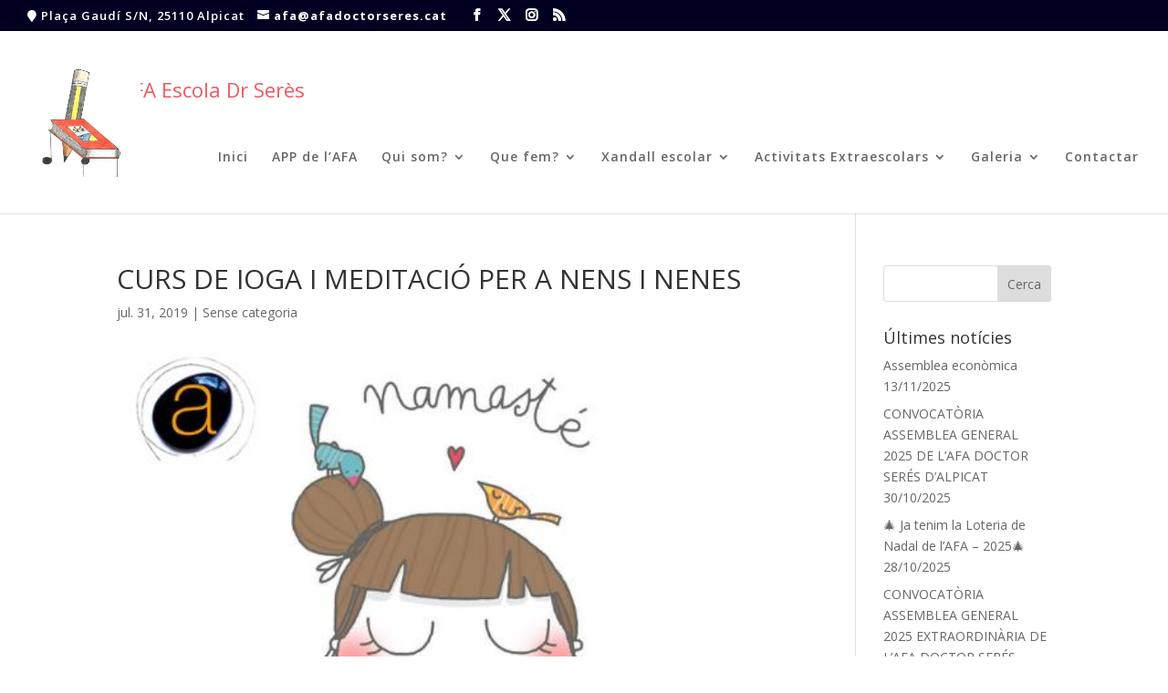

--- FILE ---
content_type: text/css
request_url: https://www.afadoctorseres.cat/wp-content/et-cache/global/et-divi-customizer-global.min.css?ver=1764920876
body_size: 1871
content:
body,.et_pb_column_1_2 .et_quote_content blockquote cite,.et_pb_column_1_2 .et_link_content a.et_link_main_url,.et_pb_column_1_3 .et_quote_content blockquote cite,.et_pb_column_3_8 .et_quote_content blockquote cite,.et_pb_column_1_4 .et_quote_content blockquote cite,.et_pb_blog_grid .et_quote_content blockquote cite,.et_pb_column_1_3 .et_link_content a.et_link_main_url,.et_pb_column_3_8 .et_link_content a.et_link_main_url,.et_pb_column_1_4 .et_link_content a.et_link_main_url,.et_pb_blog_grid .et_link_content a.et_link_main_url,body .et_pb_bg_layout_light .et_pb_post p,body .et_pb_bg_layout_dark .et_pb_post p{font-size:14px}.et_pb_slide_content,.et_pb_best_value{font-size:15px}.nav li ul{border-color:#0c71c3}.et_secondary_nav_enabled #page-container #top-header{background-color:#000021!important}#et-secondary-nav li ul{background-color:#000021}#et-secondary-nav li ul{background-color:#000022}#top-header,#top-header a,#et-secondary-nav li li a,#top-header .et-social-icon a:before{font-size:13px;font-weight:bold;font-style:normal;text-transform:none;text-decoration:none;letter-spacing:1px}#top-menu li a,.et_search_form_container input{letter-spacing:1px}.et_search_form_container input::-moz-placeholder{letter-spacing:1px}.et_search_form_container input::-webkit-input-placeholder{letter-spacing:1px}.et_search_form_container input:-ms-input-placeholder{letter-spacing:1px}#top-menu li.current-menu-ancestor>a,#top-menu li.current-menu-item>a,#top-menu li.current_page_item>a{color:#e02b20}#main-footer{background-color:#002e3b}#main-footer .footer-widget h4,#main-footer .widget_block h1,#main-footer .widget_block h2,#main-footer .widget_block h3,#main-footer .widget_block h4,#main-footer .widget_block h5,#main-footer .widget_block h6{color:#f0f0f0}.footer-widget li:before{border-color:#f0f0f0}.footer-widget,.footer-widget li,.footer-widget li a,#footer-info{font-size:13px}#main-footer .footer-widget h4,#main-footer .widget_block h1,#main-footer .widget_block h2,#main-footer .widget_block h3,#main-footer .widget_block h4,#main-footer .widget_block h5,#main-footer .widget_block h6{font-weight:normal;font-style:normal;text-transform:uppercase;text-decoration:none}.footer-widget .et_pb_widget div,.footer-widget .et_pb_widget ul,.footer-widget .et_pb_widget ol,.footer-widget .et_pb_widget label{line-height:1.1em}#footer-widgets .footer-widget li:before{top:4.15px}#et-footer-nav{background-color:#f0f0f0}.bottom-nav,.bottom-nav a,.bottom-nav li.current-menu-item a{color:#f0f0f0}#et-footer-nav .bottom-nav li.current-menu-item a{color:#f0f0f0}#footer-bottom{background-color:#002e3b}#footer-info,#footer-info a{color:#f0f0f0}#footer-info{font-size:12px}#footer-bottom .et-social-icon a{font-size:19px}#footer-bottom .et-social-icon a{color:#f0f0f0}@media only screen and (min-width:981px){#main-footer .footer-widget h4,#main-footer .widget_block h1,#main-footer .widget_block h2,#main-footer .widget_block h3,#main-footer .widget_block h4,#main-footer .widget_block h5,#main-footer .widget_block h6{font-size:20px}.et_header_style_left #et-top-navigation,.et_header_style_split #et-top-navigation{padding:55px 0 0 0}.et_header_style_left #et-top-navigation nav>ul>li>a,.et_header_style_split #et-top-navigation nav>ul>li>a{padding-bottom:55px}.et_header_style_split .centered-inline-logo-wrap{width:109px;margin:-109px 0}.et_header_style_split .centered-inline-logo-wrap #logo{max-height:109px}.et_pb_svg_logo.et_header_style_split .centered-inline-logo-wrap #logo{height:109px}.et_header_style_centered #top-menu>li>a{padding-bottom:20px}.et_header_style_slide #et-top-navigation,.et_header_style_fullscreen #et-top-navigation{padding:46px 0 46px 0!important}.et_header_style_centered #main-header .logo_container{height:109px}#logo{max-height:60%}.et_pb_svg_logo #logo{height:60%}.et_header_style_centered.et_hide_primary_logo #main-header:not(.et-fixed-header) .logo_container,.et_header_style_centered.et_hide_fixed_logo #main-header.et-fixed-header .logo_container{height:19.62px}.et_header_style_left .et-fixed-header #et-top-navigation,.et_header_style_split .et-fixed-header #et-top-navigation{padding:60px 0 0 0}.et_header_style_left .et-fixed-header #et-top-navigation nav>ul>li>a,.et_header_style_split .et-fixed-header #et-top-navigation nav>ul>li>a{padding-bottom:60px}.et_header_style_centered header#main-header.et-fixed-header .logo_container{height:120px}.et_header_style_split #main-header.et-fixed-header .centered-inline-logo-wrap{width:120px;margin:-120px 0}.et_header_style_split .et-fixed-header .centered-inline-logo-wrap #logo{max-height:120px}.et_pb_svg_logo.et_header_style_split .et-fixed-header .centered-inline-logo-wrap #logo{height:120px}.et_header_style_slide .et-fixed-header #et-top-navigation,.et_header_style_fullscreen .et-fixed-header #et-top-navigation{padding:51px 0 51px 0!important}.et_fixed_nav #page-container .et-fixed-header#top-header{background-color:#000021!important}.et_fixed_nav #page-container .et-fixed-header#top-header #et-secondary-nav li ul{background-color:#000021}.et-fixed-header #top-menu li a{font-size:13px}.et-fixed-header #top-menu li.current-menu-ancestor>a,.et-fixed-header #top-menu li.current-menu-item>a,.et-fixed-header #top-menu li.current_page_item>a{color:#e02b20!important}}@media only screen and (min-width:1350px){.et_pb_row{padding:27px 0}.et_pb_section{padding:54px 0}.single.et_pb_pagebuilder_layout.et_full_width_page .et_post_meta_wrapper{padding-top:81px}.et_pb_fullwidth_section{padding:0}}#espaciado .et_pb_post{margin-bottom:24px}#espaciado .et_pb_post .post-meta .published:before{content:"\f073";font-family:'FontAwesome';margin-right:5px}.seccionNoticies-items{margin-bottom:0px}#noticies .et_pb_image_container img,.slick-slider .slick-slide img{transition:transform 0.3s ease}#noticies .et_pb_image_container:hover img,.slick-slider .slick-slide:hover img{transform:scale(1.05) rotate(3deg)}#noticies .et_pb_image_container,.slick-slider .slick-slide{overflow:hidden}.nav-dot{background-color:#002e3b;width:10px;height:10px;border-radius:50%;margin:0 5px;cursor:pointer;border:none;outline:none}.nav-dot:hover{background-color:#00576c}.slick-slider{-webkit-user-select:none;-moz-user-select:none;-ms-user-select:none;user-select:none;-webkit-touch-callout:none;-khtml-user-select:none;ms-touch-action:pan-y;touch-action:pan-y;-webkit-tap-highlight-color:transparent}.slick-slide{float:left}#prevAgenda,#nextAgenda{background-color:#002e3b;color:white;border:none;width:40px;height:40px;font-size:24px;cursor:pointer;display:inline-block}#prevAgenda:hover,#nextAgenda:hover{background-color:#00576c}.vic-blog-carrusel .slick-slide{margin:0 25px}.vic-blog-carrusel article{margin-bottom:unset;padding-bottom:unset!important}.vic-blog-carrusel .slick-prev,.vic-blog-carrusel .slick-next{font-size:0;line-height:0;position:absolute;top:50%;display:block;width:30px;height:30px;padding:0;-webkit-transform:translate(0,-50%);-ms-transform:translate(0,-50%);transform:translate(0,-50%);cursor:pointer;color:transparent;border:none;outline:none;background:#979797}.vic-blog-carrusel .slick-prev:hover,.vic-blog-carrusel .slick-prev:focus,.vic-blog-carrusel .slick-next:hover,.vic-blog-carrusel .slick-next:focus{outline:none}.vic-blog-carrusel .slick-prev:hover:before,.vic-blog-carrusel .slick-prev:focus:before,.vic-blog-carrusel .slick-next:hover:before,.vic-blog-carrusel .slick-next:focus:before{opacity:1}.vic-blog-carrusel .slick-prev.slick-disabled:before,.vic-blog-carrusel .slick-next.slick-disabled:before{opacity:.25}.vic-blog-carrusel .slick-prev:before,.vic-blog-carrusel .slick-next:before{font-family:'etmodules';font-size:25px;line-height:1;opacity:.75;color:white;-webkit-font-smoothing:antialiased;-moz-osx-font-smoothing:grayscale}.vic-blog-carrusel .slick-prev{left:0px;z-index:99}[dir='rtl'] .vic-blog-carrusel .slick-prev{right:16px;left:auto}.vic-blog-carrusel .slick-prev:before{content:'\34'}[dir='rtl'] .vic-blog-carrusel .slick-prev:before{content:'\35'}.vic-blog-carrusel .slick-next{right:0px;z-index:99}[dir='rtl'] .vic-blog-carrusel .slick-next{right:auto;left:16px}.vic-blog-carrusel .slick-next:before{content:'\35'}[dir='rtl'] .vic-blog-carrusel .slick-next:before{content:'\34'}.vic-blog-carrusel .slick-dots{text-align:center;list-style:none;padding:0;margin:20px 0}.vic-blog-carrusel .slick-dots li{display:inline-block;margin:0 5px}.vic-blog-carrusel .slick-dots li button{font-size:0;width:10px;height:10px;border-radius:50%;background-color:#002e3b}.vic-blog-carrusel .slick-dots li.slick-active button{background-color:#ffffff}.vic-agenda-carrusel .slick-slide{margin:0 25px}.vic-agenda-carrusel article{margin-bottom:unset;padding-bottom:unset!important}.vic-agenda-carrusel .slick-prev,.vic-agenda-carrusel .slick-next{font-size:0;line-height:0;position:absolute;top:50%;display:hidden;width:0;height:0;padding:0;opacity:0;-webkit-transform:translate(0,-50%);-ms-transform:translate(0,-50%);transform:translate(0,-50%);cursor:pointer;color:transparent;border:none;outline:none;background:#979797}.vic-agenda-carrusel .slick-prev:hover,.vic-agenda-carrusel .slick-prev:focus,.vic-agenda-carrusel .slick-next:hover,.vic-agenda-carrusel .slick-next:focus{outline:none}.vic-agenda-carrusel .slick-prev:hover:before,.vic-agenda-carrusel .slick-prev:focus:before,.vic-agenda-carrusel .slick-next:hover:before,.vic-agenda-carrusel .slick-next:focus:before{opacity:1}.vic-agenda-carrusel .slick-prev.slick-disabled:before,.vic-agenda-carrusel .slick-next.slick-disabled:before{opacity:.25}.vic-agenda-carrusel .slick-prev:before,.vic-agenda-carrusel .slick-next:before{font-family:'etmodules';font-size:25px;line-height:1;opacity:.75;color:white;-webkit-font-smoothing:antialiased;-moz-osx-font-smoothing:grayscale}.vic-agenda-carrusel .slick-prev{left:0px;z-index:99}[dir='rtl'] .vic-agenda-carrusel .slick-prev{right:16px;left:auto}.vic-agenda-carrusel .slick-prev:before{content:'\34'}[dir='rtl'] .vic-agenda-carrusel .slick-prev:before{content:'\35'}.vic-agenda-carrusel .slick-next{right:0px;z-index:99}[dir='rtl'] .vic-agenda-carrusel .slick-next{right:auto;left:16px}.vic-agenda-carrusel .slick-next:before{content:'\35'}[dir='rtl'] .vic-agenda-carrusel .slick-next:before{content:'\34'}